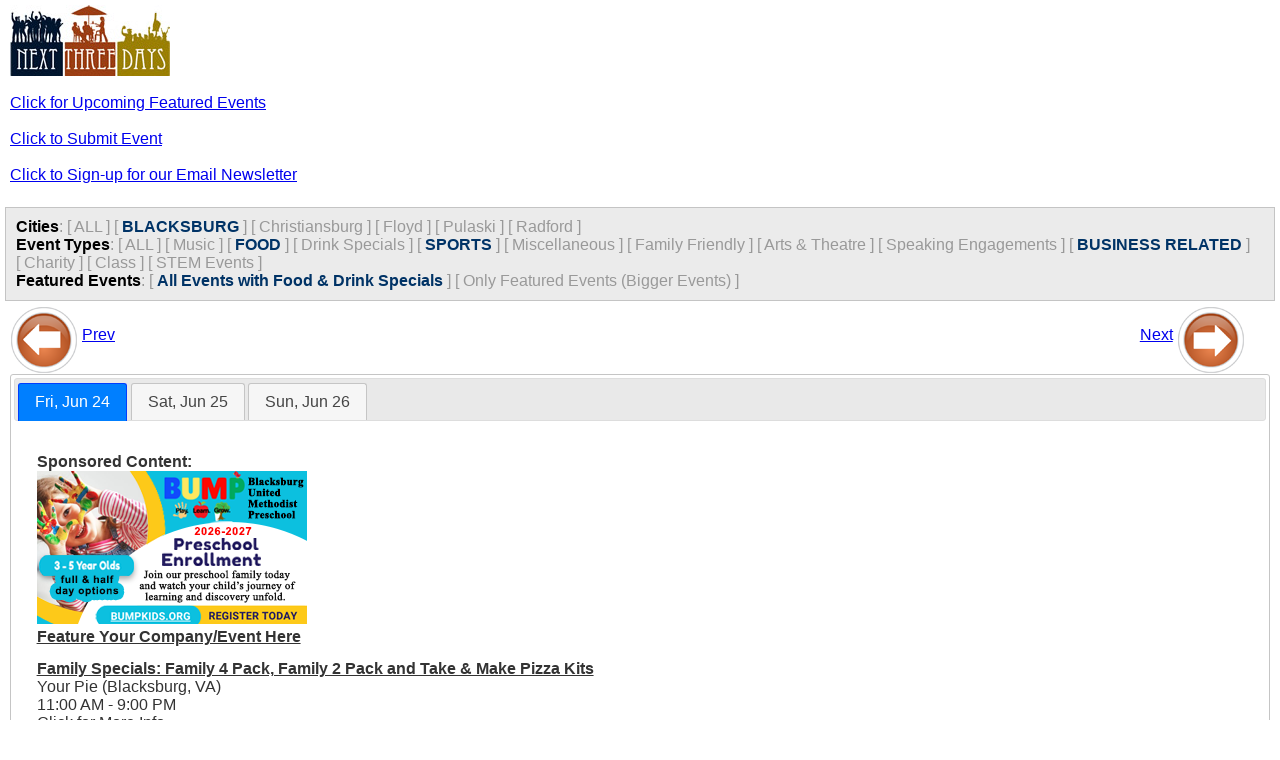

--- FILE ---
content_type: text/html;charset=UTF-8
request_url: https://nextthreedays.com/mobile/?Date=6/24/22&c=1&t=9,4,2&ft=0
body_size: 2349
content:


<!DOCTYPE html>
<html lang="en">
<head>
    <title>NextThreeDays: Mobile Version</title>
    <meta charset="UTF-8">
    <meta name="viewport" content="width=device-width, initial-scale=1.0">
    <meta http-equiv="Cache-Control" content="max-age=200" />

    <link rel="stylesheet" href="https://code.jquery.com/ui/1.13.2/themes/base/jquery-ui.css">
    <link rel="stylesheet" type="text/css" href="mobile.css" />
    
    <script src="https://code.jquery.com/jquery-3.6.0.min.js"></script>
    <script src="https://code.jquery.com/ui/1.13.2/jquery-ui.min.js"></script>

<!-- Google tag (gtag.js) -->
<script async src="https://www.googletagmanager.com/gtag/js?id=G-84P11P4BXC"></script>
<script>
  window.dataLayer = window.dataLayer || [];
  function gtag(){dataLayer.push(arguments);}
  gtag('js', new Date());
  gtag('config', 'G-84P11P4BXC');
</script>

</head>

<body>

<div id="outsideWrapper">
<div id="header">
    <img src="images/N3DLogo.jpg" alt="Next Three Days" align="left" />
</div>
<br/> 


<a href="/FeaturedEvents.cfm">Click for Upcoming Featured Events</a> <br/><br/>
<a href='/submitevent.cfm' alt='Submit Event' title='Submit Event'>Click to Submit Event</a><br/><br/>
<a href='/newslettersignup.cfm' alt='Sign-Up for our Email Newsletter' title='Sign-Up for our Email Newsletter'>Click to Sign-up for our Email Newsletter</a><br/><br/>




</div><!-- end outsideWrapper-->

<div id="filters">
    

    <span class="title">Cities</span>:
    
    
        <span class="buttons">[ <a href="?Date=6%2F24%2F22&c=&t=9%2C4%2C2&ft=0" style="text-decoration:none; color:#999">ALL</a> ]</span>
        
                <span class="buttons">[ <a href="?Date=6%2F24%2F22&c=1&t=9%2C4%2C2&ft=0" style="text-decoration:none; color:#036; font-weight:bold">BLACKSBURG</a> ]</span>
            
                <span class="buttons">[ <a href="?Date=6%2F24%2F22&c=2&t=9%2C4%2C2&ft=0" style="text-decoration:none; color:#999">Christiansburg</a> ]</span>
            
                <span class="buttons">[ <a href="?Date=6%2F24%2F22&c=5&t=9%2C4%2C2&ft=0" style="text-decoration:none; color:#999">Floyd</a> ]</span>
            
                <span class="buttons">[ <a href="?Date=6%2F24%2F22&c=10&t=9%2C4%2C2&ft=0" style="text-decoration:none; color:#999">Pulaski</a> ]</span>
            
                <span class="buttons">[ <a href="?Date=6%2F24%2F22&c=11&t=9%2C4%2C2&ft=0" style="text-decoration:none; color:#999">Radford</a> ]</span>
            
    <br/>
    
    <!-- ... (Similar security measures applied to Event Types and Featured Events) ... -->
    <span class="title">Event Types</span>:
    
    
    	
        <span class="buttons">[ <a href="?Date=6/24/22&c=1&t=&ft=0" style="text-decoration:none; color:#999">ALL</a> ]</span>
        
                <span class="buttons">[ <a href="?Date=6/24/22&c=1&t=1,9,4,2&ft=0" style="text-decoration:none; color:#999">Music</a> ]</span>
            
	    
                <span class="buttons">[ <a href="?Date=6/24/22&c=1&t=9,4&ft=0" style="text-decoration:none; color:#036; font-weight:bold">FOOD</a> ]</span>
            <!-- Button OFF, if clicked we need to add it to the types list -->
            
                <span class="buttons">[ <a href="?Date=6/24/22&c=1&t=3,9,4,2&ft=0" style="text-decoration:none; color:#999">Drink Specials</a> ]</span>
            
	    
                <span class="buttons">[ <a href="?Date=6/24/22&c=1&t=9,2&ft=0" style="text-decoration:none; color:#036; font-weight:bold">SPORTS</a> ]</span>
            <!-- Button OFF, if clicked we need to add it to the types list -->
            
                <span class="buttons">[ <a href="?Date=6/24/22&c=1&t=5,9,4,2&ft=0" style="text-decoration:none; color:#999">Miscellaneous</a> ]</span>
            
                <span class="buttons">[ <a href="?Date=6/24/22&c=1&t=6,9,4,2&ft=0" style="text-decoration:none; color:#999">Family Friendly</a> ]</span>
            
                <span class="buttons">[ <a href="?Date=6/24/22&c=1&t=7,9,4,2&ft=0" style="text-decoration:none; color:#999">Arts & Theatre</a> ]</span>
            
                <span class="buttons">[ <a href="?Date=6/24/22&c=1&t=8,9,4,2&ft=0" style="text-decoration:none; color:#999">Speaking Engagements</a> ]</span>
            
	    
                <span class="buttons">[ <a href="?Date=6/24/22&c=1&t=4,2&ft=0" style="text-decoration:none; color:#036; font-weight:bold">BUSINESS RELATED</a> ]</span>
            <!-- Button OFF, if clicked we need to add it to the types list -->
            
                <span class="buttons">[ <a href="?Date=6/24/22&c=1&t=10,9,4,2&ft=0" style="text-decoration:none; color:#999">Charity</a> ]</span>
            
                <span class="buttons">[ <a href="?Date=6/24/22&c=1&t=11,9,4,2&ft=0" style="text-decoration:none; color:#999">Class</a> ]</span>
            
                <span class="buttons">[ <a href="?Date=6/24/22&c=1&t=12,9,4,2&ft=0" style="text-decoration:none; color:#999">STEM Events</a> ]</span>
            
    <br/>
    
    <span class="title">Featured Events</span>:
	
    
        	<span class="buttons">[ <a href="?Date=6/24/22&c=&t=9,4,2&ft=0" style="text-decoration:none; color:#036; font-weight:bold;">All Events with Food & Drink Specials</a> ]</span>
            <span class="buttons">[ <a href="?Date=6/24/22&c=1&t=9,4,2&ft=1" style="text-decoration:none; color:#999">Only Featured Events (Bigger Events) ]</span>
        
    <br/>


</div><!-- end filters -->

<div id="contentWrapper">

<div id="wrap">
    <div id="left">
        <a href="?Date=6/21/22&c=1&t=9,4,2&ft=0"><img src="images/BTN_BACK_68x68.png" align="middle" alt="Previous 3 Days" title="Previous 3 Days" border="0"/></a>
        <a href="?Date=6/21/22&c=1&t=9,4,2&ft=0" alt="Previous 3 Days" title="Previous 3 Days">Prev</a>
    </div><!-- end left -->
    <div id="right">
        <a href="?Date=6/27/22&c=1&t=9,4,2&ft=0">Next</a>
        <a href="?Date=6/27/22&c=1&t=9,4,2&ft=0" alt="Next 3 Days" title="Next 3 Days"><img src="images/BTN_FORWARD_68x68.png" alt="Next 3 Days" title="Next 3 Days" align="middle" border="0"/></a>
    </div><!-- end right -->
</div><!-- end wrap -->


<div class="clear"> </div>


<div id="tabs">
  <ul>
    <li><a href="AjaxGetDayEvents.cfm?Date=6/24/22&c=1&t=9%2C4%2C2&ft=0">Fri, Jun 24</a></li>
    <li><a href="AjaxGetDayEvents.cfm?Date=6/25/22&c=1&t=9%2C4%2C2&ft=0">Sat, Jun 25</a></li>
    <li><a href="AjaxGetDayEvents.cfm?Date=6/26/22&c=1&t=9%2C4%2C2&ft=0">Sun, Jun 26</a></li>
  </ul>
</div>


<script>
$( function() {
    $( "#tabs" ).tabs({
        beforeLoad: function( event, ui ) {
            ui.jqXHR.fail(function() {
                ui.panel.html(
                    "Couldn't load this tab. We'll try to fix this as soon as possible. "
                );
            });
        }
    });
} );
</script>

</div><!-- end contentWrapper -->

<!-- Google Analytics -->
<script>
    (function(i,s,o,g,r,a,m){i['GoogleAnalyticsObject']=r;i[r]=i[r]||function(){
    (i[r].q=i[r].q||[]).push(arguments)},i[r].l=1*new Date();a=s.createElement(o),
    m=s.getElementsByTagName(o)[0];a.async=1;a.src=g;m.parentNode.insertBefore(a,m)
    })(window,document,'script','//www.google-analytics.com/analytics.js','ga');

    ga('create', 'UA-2256046-2', 'auto');
    ga('send', 'pageview');
</script>

</body>
</html>

--- FILE ---
content_type: text/html;charset=UTF-8
request_url: https://nextthreedays.com/mobile/AjaxGetDayEvents.cfm?Date=6/24/22&c=1&t=9%2C4%2C2&ft=0
body_size: 1164
content:


<p>
	
        	<div style="margin-top:0px;margin-bottom:14px;font-weight:bold;">
               	<div>Sponsored Content:</div>
                <div>
                	<a href="/AdRedirect.cfm?ID=9017"><img src="/images/sda/Mobile/BUMP-BlacksburgUnitedMethodistPreschoolRegistration-2026-2027-Mobile.png" border="0" /></a>
                </div>
                <div><a href="/Advertising.cfm" target="new">Feature Your Company/Event Here</a></div>
        	</div>
    	
		<div >
			
			<strong><a href="EventDisplay.cfm?EventID=647537">Family Specials: Family 4 Pack, Family 2 Pack and Take & Make Pizza Kits</a></strong><br/>
			Your Pie (Blacksburg, VA)<br/>
			11:00 AM - 9:00 PM<br/>
			Click for More Info<br/>
			Food, Family Friendly<br/>
			Your Pie Pizza in Blacksburg, VA offers new family...<br/>
		</div>
    
    <hr />

		<div >
			
			<strong><a href="EventDisplay.cfm?EventID=647391">Friday Open-Faced Roast Beef Feature</a></strong><br/>
			Abby's Restaurant & Bar<br/>
			11:00 AM - TBD<br/>
			$8.99<br/>
			Food<br/>
			Abby's offers their Open-Faced Roast Beef Sandwich...<br/>
		</div>
    
    <hr />

		<div >
			
			<strong><a href="EventDisplay.cfm?EventID=647336">Friday Con Quesos Special</a></strong><br/>
			Macado's (Blacksburg)<br/>
			11:00 AM - TBD<br/>
			$3.95<br/>
			Food<br/>
			Macado's in Blacksburg, VA offers their Con Quesos...<br/>
		</div>
    
    <hr />

        	<div style="margin-top:0px;margin-bottom:14px;font-weight:bold;">
               	<div>Sponsored Content:</div>
                <div>
                	<a href="/AdRedirect.cfm?ID=8843"><img src="/images/sda/Mobile/NewRiverArt&Fiber-Mobile.png" border="0" /></a>
                </div>
                <div><a href="/Advertising.cfm" target="new">Feature Your Company/Event Here</a></div>
        	</div>
    	
		<div >
			
			<strong><a href="EventDisplay.cfm?EventID=647479">Week Day Happy Hour and Half Off Appetizers</a></strong><br/>
			Mellow Mushroom<br/>
			2:00 - 6:00 PM<br/>
			Click for More Info<br/>
			Food, Drink Specials<br/>
			Mellow Mushroom offers a Week Day Happy Hour every...<br/>
		</div>
    
    <hr />

		<div >
			
			<strong><a href="EventDisplay.cfm?EventID=647615">Meals on Main: Friday Pick-Up (Free Meals for Children)</a></strong><br/>
			YMCA at Virginia Tech<br/>
			4:00 - 6:00 PM<br/>
			Free<br/>
			Food, Family Friendly, Charity<br/>
			The YMCA at Virginia Tech presents Meals on Main, ...<br/>
		</div>
    
    <hr />

		<div >
			
			<strong><a href="EventDisplay.cfm?EventID=647662">Friday Nights at the Farm Concert</a></strong><br/>
			Beliveau Farm Winery<br/>
			6:00 - 8:30 PM<br/>
			Free<br/>
			Music, Food, Drink Specials<br/>
			Beliveau Farm Winery continues their Friday Nights...<br/>
		</div>
    
    <hr />

		<div >
			
			<strong><a href="EventDisplay.cfm?EventID=648315">Sunset Rhythms with Grace Campbell</a></strong><br/>
			Alexander Black House & Cultural Center<br/>
			7:00 - 8:30 PM<br/>
			$5.00<br/>
			Music, Food<br/>
			Alexander Black House & Cultural Center presents t...<br/>
		</div>
    
    <hr />

</p>